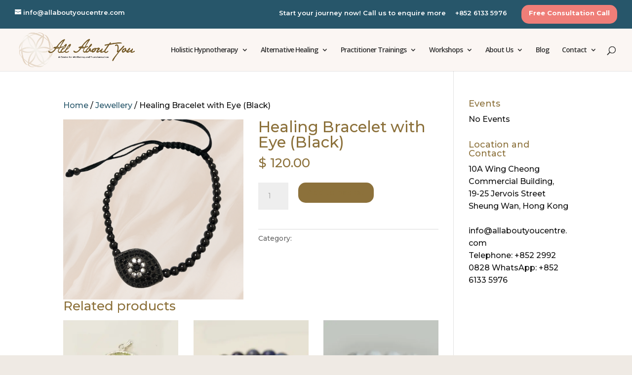

--- FILE ---
content_type: text/css
request_url: https://www.allaboutyoucentre.com/wp-content/uploads/useanyfont/uaf.css?ver=1760512269
body_size: 23
content:
				@font-face {
					font-family: 'playscript-sc';
					src: url('/wp-content/uploads/useanyfont/3115PlayScript-SC.woff2') format('woff2'),
						url('/wp-content/uploads/useanyfont/3115PlayScript-SC.woff') format('woff');
					  font-display: auto;
				}

				.playscript-sc{font-family: 'playscript-sc' !important;}

		

--- FILE ---
content_type: text/css
request_url: https://www.allaboutyoucentre.com/wp-content/plugins/wpdm-premium-packages/assets/css/mini-cart.css?ver=6.2.0
body_size: 3745
content:
/**
 * WPDM Premium Packages - Mini Cart Styles
 *
 * Modern, accessible mini cart with three display modes:
 * - Dropdown: Classic dropdown on click
 * - Slide Panel: Slides in from the side
 * - Floating: Fixed position floating button
 *
 * @package WPDMPP
 * @since 6.2.0
 */

/* CSS Variables */
:root {
    --wpdmpp-mc-primary: #6366f1;
    --wpdmpp-mc-primary-hover: #4f46e5;
    --wpdmpp-mc-text: #1e293b;
    --wpdmpp-mc-text-muted: #64748b;
    --wpdmpp-mc-bg: #ffffff;
    --wpdmpp-mc-bg-secondary: #f8fafc;
    --wpdmpp-mc-border: #e2e8f0;
    --wpdmpp-mc-shadow: 0 10px 40px -10px rgba(0, 0, 0, 0.15);
    --wpdmpp-mc-shadow-lg: 0 25px 50px -12px rgba(0, 0, 0, 0.25);
    --wpdmpp-mc-radius: 12px;
    --wpdmpp-mc-radius-sm: 8px;
    --wpdmpp-mc-transition: 200ms cubic-bezier(0.4, 0, 0.2, 1);
    --wpdmpp-mc-panel-width: 380px;
    --wpdmpp-mc-breakpoint: 768px;
    --wpdmpp-mc-danger: #ef4444;
    --wpdmpp-mc-success: #10b981;
}

/* ==========================================================================
   Base Styles
   ========================================================================== */

.wpdmpp-mini-cart {
    position: relative;
    display: inline-flex;
    font-family: -apple-system, BlinkMacSystemFont, "Segoe UI", Roboto, "Helvetica Neue", Arial, sans-serif;
    font-size: 14px;
    line-height: 1.5;
    z-index: 9999;
}

.wpdmpp-mini-cart *,
.wpdmpp-mini-cart *::before,
.wpdmpp-mini-cart *::after {
    box-sizing: border-box;
}

/* ==========================================================================
   Trigger Button
   ========================================================================== */

.wpdmpp-mc-trigger {
    display: inline-flex;
    align-items: center;
    gap: 8px;
    padding: 10px 16px;
    background: var(--wpdmpp-mc-bg);
    border: 1px solid var(--wpdmpp-mc-border);
    border-radius: var(--wpdmpp-mc-radius);
    color: var(--wpdmpp-mc-text);
    cursor: pointer;
    transition: all var(--wpdmpp-mc-transition);
    font-size: 14px;
    font-weight: 500;
    position: relative;
}

.wpdmpp-mc-trigger:hover {
    border-color: var(--wpdmpp-mc-primary);
    box-shadow: 0 0 0 3px rgba(99, 102, 241, 0.1);
}

.wpdmpp-mc-trigger:focus {
    outline: none;
    border-color: var(--wpdmpp-mc-primary);
    box-shadow: 0 0 0 3px rgba(99, 102, 241, 0.2);
}

.wpdmpp-mc-trigger[aria-expanded="true"] {
    border-color: var(--wpdmpp-mc-primary);
}

/* Icon */
.wpdmpp-mc-icon {
    display: flex;
    align-items: center;
    justify-content: center;
    color: var(--wpdmpp-mc-text);
}

.wpdmpp-mc-icon svg {
    width: 22px;
    height: 22px;
}

/* Count Badge */
.wpdmpp-mc-count {
    display: inline-flex;
    align-items: center;
    justify-content: center;
    min-width: 20px;
    height: 20px;
    padding: 0 6px;
    background: var(--wpdmpp-mc-primary);
    color: #ffffff;
    font-size: 11px;
    font-weight: 600;
    border-radius: 10px;
    transition: all var(--wpdmpp-mc-transition);
}

.wpdmpp-mc-count--empty {
    background: var(--wpdmpp-mc-text-muted);
}

/* Total Price */
.wpdmpp-mc-total {
    font-weight: 600;
    color: var(--wpdmpp-mc-text);
}

/* ==========================================================================
   Panel (Shared Styles)
   ========================================================================== */

.wpdmpp-mc-panel {
    position: absolute;
    width: var(--wpdmpp-mc-panel-width);
    max-width: calc(100vw - 32px);
    background: var(--wpdmpp-mc-bg);
    border-radius: var(--wpdmpp-mc-radius);
    box-shadow: var(--wpdmpp-mc-shadow-lg);
    opacity: 0;
    visibility: hidden;
    transform: translateY(10px);
    transition: all var(--wpdmpp-mc-transition);
    z-index: 10000;
    overflow: hidden;
    max-height: calc(100vh - 120px);
    display: flex;
    flex-direction: column;
}

.wpdmpp-mc-panel[aria-hidden="false"] {
    opacity: 1;
    visibility: visible;
    transform: translateY(0);
}

/* Panel Header */
.wpdmpp-mc-panel-header {
    display: flex;
    align-items: center;
    justify-content: space-between;
    padding: 16px 20px;
    background: var(--wpdmpp-mc-bg-secondary);
    border-bottom: 1px solid var(--wpdmpp-mc-border);
    flex-shrink: 0;
}

.wpdmpp-mc-panel-title {
    margin: 0;
    font-size: 16px;
    font-weight: 600;
    color: var(--wpdmpp-mc-text);
}

.wpdmpp-mc-panel-count {
    font-weight: 400;
    color: var(--wpdmpp-mc-text-muted);
    margin-left: 4px;
}

.wpdmpp-mc-close {
    display: flex;
    align-items: center;
    justify-content: center;
    width: 32px;
    height: 32px;
    padding: 0;
    background: transparent;
    border: none;
    border-radius: var(--wpdmpp-mc-radius-sm);
    color: var(--wpdmpp-mc-text-muted);
    cursor: pointer;
    transition: all var(--wpdmpp-mc-transition);
}

.wpdmpp-mc-close:hover {
    background: var(--wpdmpp-mc-border);
    color: var(--wpdmpp-mc-text);
}

/* Panel Body */
.wpdmpp-mc-panel-body {
    flex: 1;
    overflow-y: auto;
    overscroll-behavior: contain;
}

.wpdmpp-mc-items {
    padding: 12px;
}

/* Panel Footer */
.wpdmpp-mc-panel-footer {
    padding: 16px 20px;
    background: var(--wpdmpp-mc-bg-secondary);
    border-top: 1px solid var(--wpdmpp-mc-border);
    flex-shrink: 0;
}

.wpdmpp-mc-subtotal {
    display: flex;
    justify-content: space-between;
    align-items: center;
    margin-bottom: 16px;
}

.wpdmpp-mc-subtotal-label {
    font-size: 14px;
    color: var(--wpdmpp-mc-text-muted);
}

.wpdmpp-mc-subtotal-value {
    font-size: 18px;
    font-weight: 700;
    color: var(--wpdmpp-mc-text);
}

.wpdmpp-mc-actions {
    display: grid;
    grid-template-columns: 1fr 1fr;
    gap: 12px;
}

/* ==========================================================================
   Cart Items
   ========================================================================== */

.wpdmpp-mc-item {
    display: flex;
    align-items: flex-start;
    gap: 12px;
    padding: 12px;
    background: var(--wpdmpp-mc-bg);
    border: 1px solid var(--wpdmpp-mc-border);
    border-radius: var(--wpdmpp-mc-radius-sm);
    margin-bottom: 8px;
    transition: all var(--wpdmpp-mc-transition);
}

.wpdmpp-mc-item:last-child {
    margin-bottom: 0;
}

.wpdmpp-mc-item:hover {
    border-color: var(--wpdmpp-mc-primary);
    box-shadow: 0 2px 8px rgba(0, 0, 0, 0.05);
}

.wpdmpp-mc-item-thumb {
    width: 56px;
    height: 56px;
    flex-shrink: 0;
    border-radius: var(--wpdmpp-mc-radius-sm);
    overflow: hidden;
    background: var(--wpdmpp-mc-bg-secondary);
}

.wpdmpp-mc-item-thumb img {
    width: 100%;
    height: 100%;
    object-fit: cover;
}

.wpdmpp-mc-item-details {
    flex: 1;
    min-width: 0;
}

.wpdmpp-mc-item-name {
    display: block;
    font-size: 14px;
    font-weight: 500;
    color: var(--wpdmpp-mc-text);
    text-decoration: none;
    margin-bottom: 4px;
    overflow: hidden;
    text-overflow: ellipsis;
    white-space: nowrap;
}

.wpdmpp-mc-item-name:hover {
    color: var(--wpdmpp-mc-primary);
}

.wpdmpp-mc-item-meta {
    font-size: 13px;
    color: var(--wpdmpp-mc-text-muted);
}

.wpdmpp-mc-item-qty {
    color: var(--wpdmpp-mc-text-muted);
}

.wpdmpp-mc-item-price {
    color: var(--wpdmpp-mc-text);
    font-weight: 500;
}

.wpdmpp-mc-item-actions {
    display: flex;
    flex-direction: column;
    align-items: flex-end;
    gap: 8px;
}

.wpdmpp-mc-item-total {
    font-size: 14px;
    font-weight: 600;
    color: var(--wpdmpp-mc-text);
}

.wpdmpp-mc-item-remove {
    display: flex;
    align-items: center;
    justify-content: center;
    width: 28px;
    height: 28px;
    padding: 0;
    background: transparent;
    border: 1px solid transparent;
    border-radius: var(--wpdmpp-mc-radius-sm);
    color: var(--wpdmpp-mc-text-muted);
    cursor: pointer;
    transition: all var(--wpdmpp-mc-transition);
    opacity: 0;
}

.wpdmpp-mc-item:hover .wpdmpp-mc-item-remove {
    opacity: 1;
}

.wpdmpp-mc-item-remove:hover {
    background: rgba(239, 68, 68, 0.1);
    border-color: var(--wpdmpp-mc-danger);
    color: var(--wpdmpp-mc-danger);
}

/* Item being removed animation */
.wpdmpp-mc-item--removing {
    opacity: 0.5;
    pointer-events: none;
}

/* ==========================================================================
   Empty State
   ========================================================================== */

.wpdmpp-mc-empty {
    display: flex;
    flex-direction: column;
    align-items: center;
    justify-content: center;
    padding: 40px 20px;
    text-align: center;
}

.wpdmpp-mc-empty-icon {
    color: var(--wpdmpp-mc-border);
    margin-bottom: 16px;
}

.wpdmpp-mc-empty-text {
    margin: 0 0 20px 0;
    font-size: 15px;
    color: var(--wpdmpp-mc-text-muted);
}

/* ==========================================================================
   Buttons
   ========================================================================== */

.wpdmpp-mc-btn {
    display: inline-flex;
    align-items: center;
    justify-content: center;
    padding: 12px 20px;
    font-size: 14px;
    font-weight: 600;
    text-decoration: none;
    border-radius: var(--wpdmpp-mc-radius-sm);
    cursor: pointer;
    transition: all var(--wpdmpp-mc-transition);
    border: none;
}

.wpdmpp-mc-btn--primary {
    background: var(--wpdmpp-mc-primary);
    color: #ffffff;
}

.wpdmpp-mc-btn--primary:hover {
    background: var(--wpdmpp-mc-primary-hover);
    color: #ffffff;
}

.wpdmpp-mc-btn--secondary {
    background: var(--wpdmpp-mc-bg);
    color: var(--wpdmpp-mc-text);
    border: 1px solid var(--wpdmpp-mc-border);
}

.wpdmpp-mc-btn--secondary:hover {
    background: var(--wpdmpp-mc-bg-secondary);
    border-color: var(--wpdmpp-mc-text-muted);
    color: var(--wpdmpp-mc-text);
}

/* ==========================================================================
   Dropdown Style
   ========================================================================== */

.wpdmpp-mc-dropdown .wpdmpp-mc-panel {
    top: calc(100% + 8px);
    right: 0;
}

.wpdmpp-mc-dropdown.wpdmpp-mc-pos-top-left .wpdmpp-mc-panel,
.wpdmpp-mc-dropdown.wpdmpp-mc-pos-bottom-left .wpdmpp-mc-panel {
    right: auto;
    left: 0;
}

/* ==========================================================================
   Slide Panel Style
   ========================================================================== */

.wpdmpp-mc-slide_panel .wpdmpp-mc-panel {
    position: fixed;
    top: 0;
    right: 0;
    bottom: 0;
    width: var(--wpdmpp-mc-panel-width);
    max-width: 90vw;
    max-height: none;
    border-radius: 0;
    transform: translateX(100%);
}

.wpdmpp-mc-slide_panel .wpdmpp-mc-panel[aria-hidden="false"] {
    transform: translateX(0);
}

.wpdmpp-mc-slide_panel.wpdmpp-mc-pos-top-left .wpdmpp-mc-panel,
.wpdmpp-mc-slide_panel.wpdmpp-mc-pos-bottom-left .wpdmpp-mc-panel {
    right: auto;
    left: 0;
    transform: translateX(-100%);
}

.wpdmpp-mc-slide_panel.wpdmpp-mc-pos-top-left .wpdmpp-mc-panel[aria-hidden="false"],
.wpdmpp-mc-slide_panel.wpdmpp-mc-pos-bottom-left .wpdmpp-mc-panel[aria-hidden="false"] {
    transform: translateX(0);
}

/* ==========================================================================
   Floating Style
   ========================================================================== */

.wpdmpp-mc-floating {
    position: fixed;
    z-index: 99999;
}

.wpdmpp-mc-floating.wpdmpp-mc-pos-bottom-right {
    bottom: 24px;
    right: 24px;
}

.wpdmpp-mc-floating.wpdmpp-mc-pos-bottom-left {
    bottom: 24px;
    left: 24px;
}

.wpdmpp-mc-floating.wpdmpp-mc-pos-top-right {
    top: 80px;
    right: 24px;
}

.wpdmpp-mc-floating.wpdmpp-mc-pos-top-left {
    top: 80px;
    left: 24px;
}

.wpdmpp-mc-floating .wpdmpp-mc-trigger {
    width: 56px;
    height: 56px;
    padding: 0;
    border-radius: 50%;
    background: var(--wpdmpp-mc-primary);
    border: none;
    box-shadow: var(--wpdmpp-mc-shadow-lg);
    color: #ffffff;
}

.wpdmpp-mc-floating .wpdmpp-mc-trigger:hover {
    transform: scale(1.05);
    box-shadow: 0 8px 30px rgba(99, 102, 241, 0.4);
}

.wpdmpp-mc-floating .wpdmpp-mc-icon {
    color: #ffffff;
}

.wpdmpp-mc-floating .wpdmpp-mc-count {
    position: absolute;
    top: -4px;
    right: -4px;
    min-width: 22px;
    height: 22px;
    background: var(--wpdmpp-mc-danger);
    font-size: 12px;
    box-shadow: 0 2px 6px rgba(0, 0, 0, 0.2);
}

.wpdmpp-mc-floating .wpdmpp-mc-total {
    display: none;
}

.wpdmpp-mc-floating .wpdmpp-mc-panel {
    position: fixed;
    bottom: 90px;
    right: 24px;
}

.wpdmpp-mc-floating.wpdmpp-mc-pos-bottom-left .wpdmpp-mc-panel {
    right: auto;
    left: 24px;
}

.wpdmpp-mc-floating.wpdmpp-mc-pos-top-right .wpdmpp-mc-panel,
.wpdmpp-mc-floating.wpdmpp-mc-pos-top-left .wpdmpp-mc-panel {
    top: 140px;
    bottom: auto;
}

/* ==========================================================================
   Overlay
   ========================================================================== */

.wpdmpp-mc-overlay {
    position: fixed;
    top: 0;
    left: 0;
    right: 0;
    bottom: 0;
    background: rgba(0, 0, 0, 0.5);
    opacity: 0;
    visibility: hidden;
    transition: all var(--wpdmpp-mc-transition);
    z-index: 9998;
    backdrop-filter: blur(2px);
}

.wpdmpp-mc-slide_panel .wpdmpp-mc-panel[aria-hidden="false"] ~ .wpdmpp-mc-overlay {
    opacity: 1;
    visibility: visible;
}

/* ==========================================================================
   Auto-injected Positioning
   ========================================================================== */

.wpdmpp-mc-auto-injected.wpdmpp-mc-floating {
    /* Floating is already positioned fixed */
}

.wpdmpp-mc-auto-injected:not(.wpdmpp-mc-floating) {
    position: fixed;
    top: 80px;
    right: 24px;
    z-index: 99999;
}

.wpdmpp-mc-auto-injected:not(.wpdmpp-mc-floating).wpdmpp-mc-pos-top-left {
    right: auto;
    left: 24px;
}

/* ==========================================================================
   Mobile / Full Screen Mode
   ========================================================================== */

@media (max-width: 768px) {
    .wpdmpp-mc-mobile-fullscreen .wpdmpp-mc-panel[aria-hidden="false"] {
        position: fixed;
        top: 0;
        left: 0;
        right: 0;
        bottom: 0;
        width: 100%;
        max-width: 100%;
        max-height: 100%;
        border-radius: 0;
        transform: none;
    }

    .wpdmpp-mc-mobile-fullscreen .wpdmpp-mc-panel[aria-hidden="false"] ~ .wpdmpp-mc-overlay {
        opacity: 1;
        visibility: visible;
    }

    .wpdmpp-mc-mobile-fullscreen.wpdmpp-mc-dropdown .wpdmpp-mc-panel {
        transform: translateY(100%);
    }

    .wpdmpp-mc-mobile-fullscreen.wpdmpp-mc-dropdown .wpdmpp-mc-panel[aria-hidden="false"] {
        transform: translateY(0);
    }

    .wpdmpp-mc-floating {
        bottom: 16px;
        right: 16px;
    }

    .wpdmpp-mc-floating.wpdmpp-mc-pos-bottom-left {
        left: 16px;
    }

    .wpdmpp-mc-trigger {
        padding: 8px 12px;
    }

    .wpdmpp-mc-total {
        display: none;
    }

    .wpdmpp-mc-auto-injected:not(.wpdmpp-mc-floating) {
        top: auto;
        bottom: 16px;
        right: 16px;
    }
}

/* ==========================================================================
   Loading State
   ========================================================================== */

.wpdmpp-mc-loading .wpdmpp-mc-panel-body {
    position: relative;
    min-height: 120px;
}

.wpdmpp-mc-loading .wpdmpp-mc-panel-body::after {
    content: "";
    position: absolute;
    top: 50%;
    left: 50%;
    width: 32px;
    height: 32px;
    margin: -16px 0 0 -16px;
    border: 3px solid var(--wpdmpp-mc-border);
    border-top-color: var(--wpdmpp-mc-primary);
    border-radius: 50%;
    animation: wpdmpp-mc-spin 0.8s linear infinite;
}

@keyframes wpdmpp-mc-spin {
    to {
        transform: rotate(360deg);
    }
}

/* ==========================================================================
   Toast Notification
   ========================================================================== */

.wpdmpp-mc-toast {
    position: fixed;
    bottom: 24px;
    left: 50%;
    transform: translateX(-50%) translateY(100px);
    padding: 12px 20px;
    background: var(--wpdmpp-mc-text);
    color: #ffffff;
    font-size: 14px;
    font-weight: 500;
    border-radius: var(--wpdmpp-mc-radius);
    box-shadow: var(--wpdmpp-mc-shadow-lg);
    opacity: 0;
    visibility: hidden;
    transition: all 300ms cubic-bezier(0.4, 0, 0.2, 1);
    z-index: 100000;
}

.wpdmpp-mc-toast.wpdmpp-mc-toast--visible {
    opacity: 1;
    visibility: visible;
    transform: translateX(-50%) translateY(0);
}

.wpdmpp-mc-toast--success {
    background: var(--wpdmpp-mc-success);
}

.wpdmpp-mc-toast--error {
    background: var(--wpdmpp-mc-danger);
}

/* ==========================================================================
   Animation Helpers
   ========================================================================== */

.wpdmpp-mc-count-updated {
    animation: wpdmpp-mc-bounce 0.4s ease;
}

@keyframes wpdmpp-mc-bounce {
    0%, 100% {
        transform: scale(1);
    }
    50% {
        transform: scale(1.3);
    }
}

/* Shake animation for add to cart */
.wpdmpp-mc-shake {
    animation: wpdmpp-mc-shake 0.5s ease;
}

@keyframes wpdmpp-mc-shake {
    0%, 100% {
        transform: translateX(0);
    }
    25% {
        transform: translateX(-5px);
    }
    75% {
        transform: translateX(5px);
    }
}

/* ==========================================================================
   Dark Mode Support
   ========================================================================== */

@media (prefers-color-scheme: dark) {
    .wpdmpp-mini-cart {
        --wpdmpp-mc-text: #f1f5f9;
        --wpdmpp-mc-text-muted: #94a3b8;
        --wpdmpp-mc-bg: #1e293b;
        --wpdmpp-mc-bg-secondary: #0f172a;
        --wpdmpp-mc-border: #334155;
    }
}

/* ==========================================================================
   Print Styles
   ========================================================================== */

@media print {
    .wpdmpp-mini-cart {
        display: none !important;
    }
}

/* ==========================================================================
   Nav Menu Integration
   CSS class: .wpdmpp-minicart on any nav menu item
   ========================================================================== */

/* Menu item container */
.wpdmpp-minicart-container {
    position: relative !important;
}

/* Reset menu item link styling */
.wpdmpp-minicart-link {
    display: flex !important;
    align-items: center !important;
    gap: 6px !important;
}

/* Trigger element inside nav menu */
.wpdmpp-minicart-trigger {
    display: inline-flex;
    align-items: center;
    gap: 6px;
    font-size: inherit;
    color: inherit;
    cursor: pointer;
    transition: opacity var(--wpdmpp-mc-transition);
}

.wpdmpp-minicart-trigger:hover {
    opacity: 0.8;
}

/* Cart icon in nav menu */
.wpdmpp-minicart-icon {
    display: flex;
    align-items: center;
    justify-content: center;
}

.wpdmpp-minicart-icon svg {
    width: 18px;
    height: 18px;
}

/* Count badge in nav menu */
.wpdmpp-minicart-count {
    display: inline-flex;
    align-items: center;
    justify-content: center;
    min-width: 18px;
    height: 18px;
    padding: 0 5px;
    background: var(--wpdmpp-mc-primary);
    color: #ffffff;
    font-size: 10px;
    font-weight: 600;
    border-radius: 9px;
    line-height: 1;
}

.wpdmpp-minicart-count--empty {
    background: var(--wpdmpp-mc-text-muted);
}

/* Total price in nav menu */
.wpdmpp-minicart-total {
    font-weight: 600;
    font-size: 13px;
}

/* ==========================================================================
   Nav Menu Dropdown Panel
   ========================================================================== */

.wpdmpp-minicart-panel {
    position: absolute;
    top: 100%;
    right: 0;
    width: 340px;
    max-width: calc(100vw - 32px);
    background: var(--wpdmpp-mc-bg);
    border-radius: var(--wpdmpp-mc-radius);
    box-shadow: var(--wpdmpp-mc-shadow-lg);
    opacity: 0;
    visibility: hidden;
    transform: translateY(10px);
    transition: all var(--wpdmpp-mc-transition);
    z-index: 99999;
    overflow: hidden;
    max-height: 400px;
    display: flex;
    flex-direction: column;
    margin-top: 8px;
}

/* Open state */
.wpdmpp-minicart-open .wpdmpp-minicart-panel {
    opacity: 1;
    visibility: visible;
    transform: translateY(0);
}

/* Left-aligned menus */
.wpdmpp-minicart-container:first-child .wpdmpp-minicart-panel,
.menu-item:first-child.wpdmpp-minicart-container .wpdmpp-minicart-panel {
    right: auto;
    left: 0;
}

/* Panel Header */
.wpdmpp-minicart-panel-header {
    display: flex;
    align-items: center;
    justify-content: space-between;
    padding: 14px 16px;
    background: var(--wpdmpp-mc-bg-secondary);
    border-bottom: 1px solid var(--wpdmpp-mc-border);
    flex-shrink: 0;
}

.wpdmpp-minicart-panel-title {
    margin: 0;
    font-size: 14px;
    font-weight: 600;
    color: var(--wpdmpp-mc-text);
}

.wpdmpp-minicart-panel-count {
    font-weight: 400;
    color: var(--wpdmpp-mc-text-muted);
}

.wpdmpp-minicart-panel-close {
    display: flex;
    align-items: center;
    justify-content: center;
    width: 28px;
    height: 28px;
    padding: 0;
    background: transparent;
    border: none;
    border-radius: var(--wpdmpp-mc-radius-sm);
    color: var(--wpdmpp-mc-text-muted);
    cursor: pointer;
    transition: all var(--wpdmpp-mc-transition);
}

.wpdmpp-minicart-panel-close:hover {
    background: var(--wpdmpp-mc-border);
    color: var(--wpdmpp-mc-text);
}

/* Panel Items */
.wpdmpp-minicart-panel-items {
    flex: 1;
    overflow-y: auto;
    padding: 10px;
    max-height: 220px;
}

/* Panel Footer */
.wpdmpp-minicart-panel-footer {
    padding: 14px 16px;
    background: var(--wpdmpp-mc-bg-secondary);
    border-top: 1px solid var(--wpdmpp-mc-border);
    flex-shrink: 0;
}

.wpdmpp-minicart-panel-subtotal {
    display: flex;
    justify-content: space-between;
    align-items: center;
    margin-bottom: 12px;
    font-size: 14px;
}

.wpdmpp-minicart-panel-subtotal-value {
    font-weight: 700;
    color: var(--wpdmpp-mc-text);
}

.wpdmpp-minicart-panel-actions {
    display: grid;
    grid-template-columns: 1fr 1fr;
    gap: 10px;
}

/* ==========================================================================
   Nav Menu Cart Items
   ========================================================================== */

.wpdmpp-minicart-item {
    display: flex;
    align-items: flex-start;
    gap: 10px;
    padding: 10px;
    background: var(--wpdmpp-mc-bg);
    border: 1px solid var(--wpdmpp-mc-border);
    border-radius: var(--wpdmpp-mc-radius-sm);
    margin-bottom: 6px;
    transition: all var(--wpdmpp-mc-transition);
}

.wpdmpp-minicart-item:last-child {
    margin-bottom: 0;
}

.wpdmpp-minicart-item:hover {
    border-color: var(--wpdmpp-mc-primary);
}

.wpdmpp-minicart-item-thumb {
    width: 48px;
    height: 48px;
    flex-shrink: 0;
    border-radius: 6px;
    overflow: hidden;
    background: var(--wpdmpp-mc-bg-secondary);
}

.wpdmpp-minicart-item-thumb img {
    width: 100%;
    height: 100%;
    object-fit: cover;
}

.wpdmpp-minicart-item-details {
    flex: 1;
    min-width: 0;
}

.wpdmpp-minicart-item-name {
    display: block;
    font-size: 13px;
    font-weight: 500;
    color: var(--wpdmpp-mc-text);
    text-decoration: none;
    margin-bottom: 2px;
    overflow: hidden;
    text-overflow: ellipsis;
    white-space: nowrap;
}

.wpdmpp-minicart-item-name:hover {
    color: var(--wpdmpp-mc-primary);
}

.wpdmpp-minicart-item-meta {
    font-size: 12px;
    color: var(--wpdmpp-mc-text-muted);
}

.wpdmpp-minicart-item-qty {
    color: var(--wpdmpp-mc-text-muted);
}

.wpdmpp-minicart-item-price {
    color: var(--wpdmpp-mc-text);
    font-weight: 500;
}

.wpdmpp-minicart-item-actions {
    display: flex;
    flex-direction: column;
    align-items: flex-end;
    gap: 6px;
}

.wpdmpp-minicart-item-total {
    font-size: 13px;
    font-weight: 600;
    color: var(--wpdmpp-mc-text);
}

.wpdmpp-minicart-item-remove {
    display: flex;
    align-items: center;
    justify-content: center;
    width: 24px;
    height: 24px;
    padding: 0;
    background: transparent;
    border: 1px solid transparent;
    border-radius: 6px;
    color: var(--wpdmpp-mc-text-muted);
    cursor: pointer;
    transition: all var(--wpdmpp-mc-transition);
    opacity: 0;
}

.wpdmpp-minicart-item:hover .wpdmpp-minicart-item-remove {
    opacity: 1;
}

.wpdmpp-minicart-item-remove:hover {
    background: rgba(239, 68, 68, 0.1);
    border-color: var(--wpdmpp-mc-danger);
    color: var(--wpdmpp-mc-danger);
}

.wpdmpp-minicart-item--removing {
    opacity: 0.5;
    pointer-events: none;
}

/* ==========================================================================
   Nav Menu Empty State
   ========================================================================== */

.wpdmpp-minicart-empty {
    display: flex;
    flex-direction: column;
    align-items: center;
    justify-content: center;
    padding: 30px 20px;
    text-align: center;
}

.wpdmpp-minicart-empty-icon {
    color: var(--wpdmpp-mc-border);
    margin-bottom: 12px;
}

.wpdmpp-minicart-empty p {
    margin: 0 0 16px 0;
    font-size: 14px;
    color: var(--wpdmpp-mc-text-muted);
}

/* ==========================================================================
   Nav Menu Buttons
   ========================================================================== */

.wpdmpp-minicart-btn {
    display: inline-flex;
    align-items: center;
    justify-content: center;
    padding: 10px 16px;
    font-size: 13px;
    font-weight: 600;
    text-decoration: none;
    border-radius: var(--wpdmpp-mc-radius-sm);
    cursor: pointer;
    transition: all var(--wpdmpp-mc-transition);
    border: none;
}

.wpdmpp-minicart-btn--primary {
    background: var(--wpdmpp-mc-primary);
    color: #ffffff;
}

.wpdmpp-minicart-btn--primary:hover {
    background: var(--wpdmpp-mc-primary-hover);
    color: #ffffff;
}

.wpdmpp-minicart-btn--secondary {
    background: var(--wpdmpp-mc-bg);
    color: var(--wpdmpp-mc-text);
    border: 1px solid var(--wpdmpp-mc-border);
}

.wpdmpp-minicart-btn--secondary:hover {
    background: var(--wpdmpp-mc-bg-secondary);
    border-color: var(--wpdmpp-mc-text-muted);
    color: var(--wpdmpp-mc-text);
}

/* ==========================================================================
   Nav Menu Mobile Responsive
   ========================================================================== */

@media (max-width: 768px) {
    .wpdmpp-minicart-panel {
        position: fixed;
        top: auto;
        bottom: 0;
        left: 0;
        right: 0;
        width: 100%;
        max-width: 100%;
        max-height: 80vh;
        border-radius: var(--wpdmpp-mc-radius) var(--wpdmpp-mc-radius) 0 0;
        margin-top: 0;
        transform: translateY(100%);
    }

    .wpdmpp-minicart-open .wpdmpp-minicart-panel {
        transform: translateY(0);
    }

    .wpdmpp-minicart-panel-items {
        max-height: calc(80vh - 180px);
    }

    .wpdmpp-minicart-total {
        display: none;
    }
}

/* ==========================================================================
   Nav Menu Dark Mode Support
   ========================================================================== */

@media (prefers-color-scheme: dark) {
    .wpdmpp-minicart-container {
        --wpdmpp-mc-text: #f1f5f9;
        --wpdmpp-mc-text-muted: #94a3b8;
        --wpdmpp-mc-bg: #1e293b;
        --wpdmpp-mc-bg-secondary: #0f172a;
        --wpdmpp-mc-border: #334155;
    }
}


--- FILE ---
content_type: application/javascript
request_url: https://app.truconversion.com/ti-js/33452/a048d.js
body_size: 2862
content:
/* TruConversion - allaboutyoucentre.com - LastUpdated: 1769326831*/
function _tcBootstrap(){return null!==window.opener&&void 0!==window.opener&&!window.opener.closed&&-1!==window.name.indexOf("_tcHeatmapMainReportWindow")||-1!==window.location.href.indexOf("_tcRepParam=report")||-1!==window.name.indexOf("_tcTrendMainReportWindow")||-1!==window.name.indexOf("_tcTrendReportWindow")||-1!==window.name.indexOf("_tcHeatmapV3MainReportWindow")||-1!==window.location.href.indexOf("_tcRepParam=hmv3report")}
if(_tcBootstrap()){tcjs = function(a,b,c){}; if(-1!==window.name.indexOf("_tcHeatmapMainReportWindow")||-1!==window.location.href.indexOf("_tcRepParam=report")){ !function(n,t,i){var o,e=n.getElementsByTagName("head")[0];n.getElementById(i)||(o=n.createElement(t),o.id=i,o.src=n.location.protocol+"//cdn.truconversion.com/tc-report-v169.js?m=1769326831",e.appendChild(o,e))}(document,"script","ti-js-cj-r-init"); } if(-1!==window.name.indexOf("_tcTrendMainReportWindow")){ !function(n,t,i){var o,e=n.getElementsByTagName("head")[0];n.getElementById(i)||(o=n.createElement(t),o.id=i,o.src=n.location.protocol+"//app.truconversion.com/tc-trend-opener-report.js?m=1769326831",e.appendChild(o,e))}(document,"script","ti-js-cj-trend-v2-init"); } if(-1!==window.name.indexOf("_tcTrendReportWindow")){ !function(n,t,i){var o,e=n.getElementsByTagName("head")[0];n.getElementById(i)||(o=n.createElement(t),o.id=i,o.src=n.location.protocol+"//cdn.truconversion.com/tc-trend-report-v23.js?m=1769326831",e.appendChild(o,e))}(document,"script","ti-js-cj-trend-init"); } if(-1!==window.name.indexOf("_tcHeatmapV3MainReportWindow")||-1!==window.location.href.indexOf("_tcRepParam=hmv3report")){ !function(n,t,i){var o,e=n.getElementsByTagName("head")[0];n.getElementById(i)||(o=n.createElement(t),o.id=i,o.src=n.location.protocol+"//cdn.truconversion.com/tc-hm-report-v38.js?m=1769326831",e.appendChild(o,e))}(document,"script","ti-js-cj-r-init"); } }else{ window.tcConfigs = {sockUrl: "https://io.truconversion.com/", tcDomain: "app.truconversion.com", appVer: "TC.P.29.0.6", allowPokeByResponse: true, ipAddr: "", userCountry: "", userCity: "", userRegion: "", accountId: 15275,domainId: 33452,gaEvent: "0" ,guaEvent: "0",kmEvent: "0",tools: {"mis":[],"mas":[],"fun":[{"identifier":"fu","funnel_id":"16499","account_id":"15275","domain_id":"33452","user_id":"35894","name":"Practitioners","status":"1","is_archived":"0","is_data_received":"1","start_step":"80354","final_step":"80355","activation":null,"start_date":null,"end_date":null,"activation_notification":"1","time_zone":null,"time_zone_utc":null,"is_completed":"0","date_created":"2025-12-02 14:55:23","date_modified":null,"share_funnel_status":"0","track_with_v2":"1","visitor_source":"-1","has_trigger":"0","steps":[{"funnel_step_id":"80354","funnel_id":"16499","account_id":"15275","domain_id":"33452","name":"Home","match_url_type":"simple","match_pattern":"\/","url":"allaboutyoucentre.com","sort_order":"1","follow_by":"0","detail_id":"93467"},{"funnel_step_id":"80355","funnel_id":"16499","account_id":"15275","domain_id":"33452","name":"Practitioners","match_url_type":"simple","match_pattern":"\/practitioners\/","url":"allaboutyoucentre.com","sort_order":"2","follow_by":"1","detail_id":"93468"}]},{"identifier":"fu","funnel_id":"16498","account_id":"15275","domain_id":"33452","user_id":"35894","name":"Corporate Events","status":"1","is_archived":"0","is_data_received":"1","start_step":"80352","final_step":"80353","activation":null,"start_date":null,"end_date":null,"activation_notification":"1","time_zone":null,"time_zone_utc":null,"is_completed":"0","date_created":"2025-12-02 14:54:19","date_modified":null,"share_funnel_status":"0","track_with_v2":"1","visitor_source":"-1","has_trigger":"0","steps":[{"funnel_step_id":"80352","funnel_id":"16498","account_id":"15275","domain_id":"33452","name":"Home","match_url_type":"simple","match_pattern":"\/","url":"allaboutyoucentre.com","sort_order":"1","follow_by":"0","detail_id":"93465"},{"funnel_step_id":"80353","funnel_id":"16498","account_id":"15275","domain_id":"33452","name":"Corporate Events","match_url_type":"simple","match_pattern":"\/corporate-wellness\/","url":"allaboutyoucentre.com","sort_order":"2","follow_by":"1","detail_id":"93466"}]},{"identifier":"fu","funnel_id":"16497","account_id":"15275","domain_id":"33452","user_id":"35894","name":"Workshop Gallery","status":"1","is_archived":"0","is_data_received":"1","start_step":"80350","final_step":"80351","activation":null,"start_date":null,"end_date":null,"activation_notification":"1","time_zone":null,"time_zone_utc":null,"is_completed":"0","date_created":"2025-12-02 14:52:55","date_modified":null,"share_funnel_status":"0","track_with_v2":"1","visitor_source":"-1","has_trigger":"0","steps":[{"funnel_step_id":"80350","funnel_id":"16497","account_id":"15275","domain_id":"33452","name":"Home","match_url_type":"simple","match_pattern":"\/","url":"allaboutyoucentre.com","sort_order":"1","follow_by":"0","detail_id":"93463"},{"funnel_step_id":"80351","funnel_id":"16497","account_id":"15275","domain_id":"33452","name":"Workshop Gallery","match_url_type":"simple","match_pattern":"\/gallery\/","url":"allaboutyoucentre.com","sort_order":"2","follow_by":"1","detail_id":"93464"}]},{"identifier":"fu","funnel_id":"16496","account_id":"15275","domain_id":"33452","user_id":"35894","name":"Room Rental","status":"1","is_archived":"0","is_data_received":"1","start_step":"80348","final_step":"80349","activation":null,"start_date":null,"end_date":null,"activation_notification":"1","time_zone":null,"time_zone_utc":null,"is_completed":"0","date_created":"2025-12-02 14:51:13","date_modified":null,"share_funnel_status":"0","track_with_v2":"1","visitor_source":"-1","has_trigger":"0","steps":[{"funnel_step_id":"80348","funnel_id":"16496","account_id":"15275","domain_id":"33452","name":"Home","match_url_type":"simple","match_pattern":"\/","url":"allaboutyoucentre.com","sort_order":"1","follow_by":"0","detail_id":"93461"},{"funnel_step_id":"80349","funnel_id":"16496","account_id":"15275","domain_id":"33452","name":"Room Rental","match_url_type":"simple","match_pattern":"\/room-rental\/","url":"allaboutyoucentre.com","sort_order":"2","follow_by":"1","detail_id":"93462"}]},{"identifier":"fu","funnel_id":"16478","account_id":"15275","domain_id":"33452","user_id":"35894","name":"Visit homepage to Shop","status":"1","is_archived":"0","is_data_received":"1","start_step":"79966","final_step":"79967","activation":null,"start_date":null,"end_date":null,"activation_notification":"1","time_zone":null,"time_zone_utc":null,"is_completed":"0","date_created":"2025-11-25 20:03:04","date_modified":null,"share_funnel_status":"0","track_with_v2":"1","visitor_source":"-1","has_trigger":"0","steps":[{"funnel_step_id":"79966","funnel_id":"16478","account_id":"15275","domain_id":"33452","name":"Home","match_url_type":"simple","match_pattern":"\/","url":"allaboutyoucentre.com","sort_order":"1","follow_by":"0","detail_id":"92984"},{"funnel_step_id":"79967","funnel_id":"16478","account_id":"15275","domain_id":"33452","name":"Shop","match_url_type":"simple","match_pattern":"\/crystal-shop-hong-kong\/","url":"allaboutyoucentre.com","sort_order":"2","follow_by":"1","detail_id":"92985"}]}],"hm":{"length":9,"data":[{"_i":{"_hi":"60693","_ai":"15275","_di":"33452","_hmn":"home","_hssga":"0","_vs":20000,"_u":"allaboutyoucentre.com","_mut":"simple","_mp":"\/","_su":"","_act":"1","_asd":"2025-11-25 14:31:05","_aed":"2026-11-25 14:31:05","_tz":"","_tzu":"","_tvr":1029,"_twv2":2,"_ips":1,"_im":0}},{"_i":{"_hi":"42569","_ai":"15275","_di":"33452","_hmn":"overcome-addiction","_hssga":"0","_vs":20000,"_u":"allaboutyoucentre.com","_mut":"simple","_mp":"\/hypnotherapy-sessions-hong-kong\/addiction\/","_su":"","_act":"1","_asd":"2023-11-14 03:35:51","_aed":"2024-11-14 03:35:51","_tz":"","_tzu":"","_tvr":3,"_twv2":2,"_ips":1,"_im":0}},{"_i":{"_hi":"42568","_ai":"15275","_di":"33452","_hmn":"quit-smoking","_hssga":"0","_vs":20000,"_u":"allaboutyoucentre.com","_mut":"simple","_mp":"\/hypnotherapy-sessions-hong-kong\/smoking-cessation\/","_su":"","_act":"1","_asd":"2023-11-14 03:35:36","_aed":"2024-11-14 03:35:36","_tz":"","_tzu":"","_tvr":1,"_twv2":2,"_ips":1,"_im":0}},{"_i":{"_hi":"42567","_ai":"15275","_di":"33452","_hmn":"weight-loss","_hssga":"0","_vs":20000,"_u":"allaboutyoucentre.com","_mut":"simple","_mp":"\/hypnotherapy-sessions-hong-kong\/weight-loss\/","_su":"","_act":"1","_asd":"2023-11-14 03:35:14","_aed":"2024-11-14 03:35:14","_tz":"","_tzu":"","_tvr":1,"_twv2":2,"_ips":1,"_im":0}},{"_i":{"_hi":"42566","_ai":"15275","_di":"33452","_hmn":"depression","_hssga":"0","_vs":20000,"_u":"allaboutyoucentre.com","_mut":"simple","_mp":"\/hypnotherapy-sessions-hong-kong\/overcome-depression\/","_su":"","_act":"1","_asd":"2023-11-14 03:34:17","_aed":"2024-11-14 03:34:17","_tz":"","_tzu":"","_tvr":12,"_twv2":2,"_ips":1,"_im":0}},{"_i":{"_hi":"42565","_ai":"15275","_di":"33452","_hmn":"insomnia","_hssga":"0","_vs":20000,"_u":"allaboutyoucentre.com","_mut":"simple","_mp":"\/hypnotherapy-sessions-hong-kong\/insomnia\/","_su":"","_act":"1","_asd":"2023-11-14 03:34:04","_aed":"2024-11-14 03:34:04","_tz":"","_tzu":"","_tvr":1,"_twv2":2,"_ips":1,"_im":0}},{"_i":{"_hi":"42564","_ai":"15275","_di":"33452","_hmn":"anxiety","_hssga":"0","_vs":20000,"_u":"allaboutyoucentre.com","_mut":"simple","_mp":"\/hypnotherapy-sessions-hong-kong\/anxiety\/","_su":"","_act":"1","_asd":"2023-11-14 03:33:48","_aed":"2024-11-14 03:33:48","_tz":"","_tzu":"","_tvr":3,"_twv2":2,"_ips":1,"_im":0}},{"_i":{"_hi":"42563","_ai":"15275","_di":"33452","_hmn":"trauma","_hssga":"0","_vs":20000,"_u":"allaboutyoucentre.com","_mut":"simple","_mp":"\/hypnotherapy-sessions-hong-kong\/accident-trauma-release\/","_su":"","_act":"1","_asd":"2023-11-14 03:33:31","_aed":"2024-11-14 03:33:31","_tz":"","_tzu":"","_tvr":6,"_twv2":2,"_ips":1,"_im":0}},{"_i":{"_hi":"42562","_ai":"15275","_di":"33452","_hmn":"hypnotherapy","_hssga":"1","_vs":20000,"_u":"allaboutyoucentre.com","_mut":"simple","_mp":"\/hypnotherapy-sessions-hong-kong\/","_su":"","_act":"1","_asd":"2023-11-14 03:33:07","_aed":"2024-11-14 03:33:07","_tz":"","_tzu":"","_tvr":570,"_twv2":2,"_ips":1,"_im":0}}],"screenshots":[]},"hme":[],"mhme":[],"fa":[],"sr":{"length":1,"isRecording":true,"is_event_based":false,"_i":{"length":1,"id":30787,"name":"hypnotherapy","activation":"1","activation_start_date":"2023-11-14 03:36:12","activation_end_date":"2024-11-14 03:36:12","time_zone":"","time_zone_utc":"","visitor_size":2000,"visitor_reach":1205}},"srp":{"pages":[{"match_domain":"allaboutyoucentre.com","match_url_type":"simple","match_pattern":"\/hypnotherapy-sessions-hong-kong\/"},{"match_domain":"allaboutyoucentre.com","match_url_type":"simple","match_pattern":"\/hypnotherapy-sessions-hong-kong\/accident-trauma-release\/"},{"match_domain":"allaboutyoucentre.com","match_url_type":"simple","match_pattern":"\/hypnotherapy-sessions-hong-kong\/anxiety\/"},{"match_domain":"allaboutyoucentre.com","match_url_type":"simple","match_pattern":"\/hypnotherapy-sessions-hong-kong\/insomnia\/"},{"match_domain":"allaboutyoucentre.com","match_url_type":"simple","match_pattern":"\/hypnotherapy-sessions-hong-kong\/overcome-depression\/"},{"match_domain":"allaboutyoucentre.com","match_url_type":"simple","match_pattern":"\/hypnotherapy-sessions-hong-kong\/weight-loss\/"},{"match_domain":"allaboutyoucentre.com","match_url_type":"simple","match_pattern":"\/hypnotherapy-sessions-hong-kong\/addiction\/"},{"match_domain":"allaboutyoucentre.com","match_url_type":"simple","match_pattern":"\/"}]},"sre":[],"msre":[],"is":true,"smart_funnel":[]},sess: "", locale: "", pingInterval: 10,deviceType: "", cdn: "//cdn.truconversion.com/tc-app",v: "v453",available_views: 2600000,consumed_views: 2514, cookie_domain: "allaboutyoucentre.com", search_engine_list: {"Google":{"site":"google.","search":"q"},"Bing":{"site":"bing.","search":"q"},"Yahoo":{"site":"yahoo.","search":"p"},"Baidu":{"site":"baidu.","search":"wd"},"Aol":{"site":"aol.","search":"q"},"Ask":{"site":"ask.","search":"q"},"Facebook":{"site":"facebook.","search":"q"},"YouTube":{"site":"youtube.","search":"v"},"Twitter":{"site":"twitter.","search":"q"},"LinkedIn":{"site":"linkedin.","search":"q"},"Pinterest":{"site":"pinterest.","search":"q"},"Tumblr":{"site":"tumblr.","search":"q"},"Instagram":{"site":"instagram.","search":"q"},"Reddit":{"site":"reddit.","search":"q"},"VK":{"site":"vk.","search":"q"},"Flickr":{"site":"flickr.","search":"q"},"Vine":{"site":"vine.","search":"q"},"Meetup":{"site":"meetup.","search":"q"},"Ask.fm":{"site":"ask.fm","search":"q"},"DuckDuckGo":{"site":"duckduckgo.","search":"q"},"Yandex":{"site":"yandex.","search":"text"},"GiGaBlast":{"site":"gigablast.","search":"q"},"ScrubTheWeb":{"site":"scrubtheweb.","search":"q"},"Sogou":{"site":"sogou.","search":"query"},"Lycos":{"site":"lycos.","search":"q"},"Excite":{"site":"excite.","search":"q"},"Wolframalpha":{"site":"wolframalpha.","search":"i"},"Quora":{"site":"quora.","search":"q"},"Email":{"site":"mail.google.","search":"q"},"TikTok":{"site":"tiktok.","search":"q"}}, ip_exclude: [], isLibLoaded: false, _eventTriggerList: [], url_tracking: "automatic_without_fragments", wp: [], _env: "p", dti: [], eu: ["AX","AL","AD","AT","BY","BE","BA","BG","HR","CY","CZ","DK","EE","FO","FI","FR","DE","GI","GR","GG","HU","IS","IE","IM","IT","JE","XK","LV","LI","LU","MK","MT","MC","ME","NL","NO","PL","PT","LT","MD","RO","RU","SM","RS","SK","SI","ES","SJ","SE","CH","UA","GB","VA"], iseu: false, tcvfp: null}; 
                function tcjs(a,b,c){ tcConfigs.isLibLoaded?_tcjs(a,b,c):tcConfigs._eventTriggerList.push([a,b,c]); }  
                function domainNameParser(){ return "allaboutyoucentre.com"; }
                if(domainNameParser() === "allaboutyoucentre.com" || domainNameParser().indexOf("allaboutyoucentre.com") !== -1){
                    !function(n,t,i){var o,e=n.getElementsByTagName("head")[0];n.getElementById(i)||(o=n.createElement(t),o.id=i,o.async=!0,o.src=n.location.protocol+window.tcConfigs.cdn+"-"+window.tcConfigs.v+".js",e.appendChild(o,e))}(document,"script","ti-js-init");
                }else{ console.log("%c TruConversion: Domain is restricted, not in your account list", "background: yellow; color: black; padding-right: 5px;"); }}